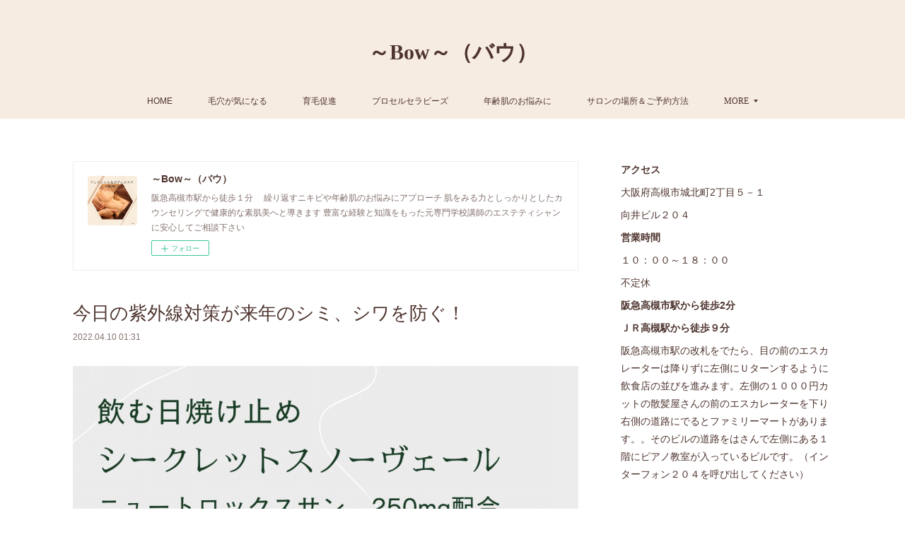

--- FILE ---
content_type: text/html; charset=utf-8
request_url: https://www.bow-takatsuki.com/posts/33652846
body_size: 16745
content:
<!doctype html>

            <html lang="ja" data-reactroot=""><head><meta charSet="UTF-8"/><meta http-equiv="X-UA-Compatible" content="IE=edge"/><meta name="viewport" content="width=device-width,user-scalable=no,initial-scale=1.0,minimum-scale=1.0,maximum-scale=1.0"/><title data-react-helmet="true">今日の紫外線対策が来年のシミ、シワを防ぐ！ | ～Bow～（バウ）</title><link data-react-helmet="true" rel="canonical" href="https://www.bow-takatsuki.com/posts/33652846/"/><meta name="description" content="4月はUVフェア開催中💕『シークレットスノーヴェール』は、#ニュートロックスサン を効果的な数値で配合された #飲む日焼け止めサプリメント です塗る日焼け止めは必須だけど汗で流れやすいこれからの季節は"/><meta name="google-site-verification" content="iLdy0FYVuRAWX94Yb0uwyAZQUIHft81t94k37SI7dpI"/><meta property="fb:app_id" content="522776621188656"/><meta property="og:url" content="https://www.bow-takatsuki.com/posts/33652846"/><meta property="og:type" content="article"/><meta property="og:title" content="今日の紫外線対策が来年のシミ、シワを防ぐ！"/><meta property="og:description" content="4月はUVフェア開催中💕『シークレットスノーヴェール』は、#ニュートロックスサン を効果的な数値で配合された #飲む日焼け止めサプリメント です塗る日焼け止めは必須だけど汗で流れやすいこれからの季節は"/><meta property="og:image" content="https://cdn.amebaowndme.com/madrid-prd/madrid-web/images/sites/681129/45acfa3aa529a1952d849ef8b8d79958_b9521c1a1e869258902591092de28437.jpg"/><meta property="og:site_name" content="～Bow～（バウ）"/><meta property="og:locale" content="ja_JP"/><meta name="twitter:card" content="summary_large_image"/><meta name="twitter:site" content="@amebaownd"/><meta name="twitter:title" content="今日の紫外線対策が来年のシミ、シワを防ぐ！ | ～Bow～（バウ）"/><meta name="twitter:description" content="4月はUVフェア開催中💕『シークレットスノーヴェール』は、#ニュートロックスサン を効果的な数値で配合された #飲む日焼け止めサプリメント です塗る日焼け止めは必須だけど汗で流れやすいこれからの季節は"/><meta name="twitter:image" content="https://cdn.amebaowndme.com/madrid-prd/madrid-web/images/sites/681129/45acfa3aa529a1952d849ef8b8d79958_b9521c1a1e869258902591092de28437.jpg"/><meta name="twitter:app:id:iphone" content="911640835"/><meta name="twitter:app:url:iphone" content="amebaownd://public/sites/681129/posts/33652846"/><meta name="twitter:app:id:googleplay" content="jp.co.cyberagent.madrid"/><meta name="twitter:app:url:googleplay" content="amebaownd://public/sites/681129/posts/33652846"/><meta name="twitter:app:country" content="US"/><link rel="amphtml" href="https://amp.amebaownd.com/posts/33652846"/><link rel="alternate" type="application/rss+xml" title="～Bow～（バウ）" href="https://www.bow-takatsuki.com/rss.xml"/><link rel="alternate" type="application/atom+xml" title="～Bow～（バウ）" href="https://www.bow-takatsuki.com/atom.xml"/><link rel="sitemap" type="application/xml" title="Sitemap" href="/sitemap.xml"/><link href="https://static.amebaowndme.com/madrid-frontend/css/user.min-a66be375c.css" rel="stylesheet" type="text/css"/><link href="https://static.amebaowndme.com/madrid-frontend/css/vanilla/index.min-a66be375c.css" rel="stylesheet" type="text/css"/><link rel="icon" href="https://cdn.amebaowndme.com/madrid-prd/madrid-web/images/sites/681129/ded2af90f5141c68bd56c853f5eba5d8_61defa4d6234a441ce9df57b33bd5e15.png?width=32&amp;height=32"/><link rel="apple-touch-icon" href="https://cdn.amebaowndme.com/madrid-prd/madrid-web/images/sites/681129/ded2af90f5141c68bd56c853f5eba5d8_61defa4d6234a441ce9df57b33bd5e15.png?width=180&amp;height=180"/><style id="site-colors" charSet="UTF-8">.u-nav-clr {
  color: #4e342e;
}
.u-nav-bdr-clr {
  border-color: #4e342e;
}
.u-nav-bg-clr {
  background-color: #f7ece2;
}
.u-nav-bg-bdr-clr {
  border-color: #f7ece2;
}
.u-site-clr {
  color: #4e342e;
}
.u-base-bg-clr {
  background-color: #ffffff;
}
.u-btn-clr {
  color: #1c1206;
}
.u-btn-clr:hover,
.u-btn-clr--active {
  color: rgba(28,18,6, 0.7);
}
.u-btn-clr--disabled,
.u-btn-clr:disabled {
  color: rgba(28,18,6, 0.5);
}
.u-btn-bdr-clr {
  border-color: #e89527;
}
.u-btn-bdr-clr:hover,
.u-btn-bdr-clr--active {
  border-color: rgba(232,149,39, 0.7);
}
.u-btn-bdr-clr--disabled,
.u-btn-bdr-clr:disabled {
  border-color: rgba(232,149,39, 0.5);
}
.u-btn-bg-clr {
  background-color: #e89527;
}
.u-btn-bg-clr:hover,
.u-btn-bg-clr--active {
  background-color: rgba(232,149,39, 0.7);
}
.u-btn-bg-clr--disabled,
.u-btn-bg-clr:disabled {
  background-color: rgba(232,149,39, 0.5);
}
.u-txt-clr {
  color: #4e342e;
}
.u-txt-clr--lv1 {
  color: rgba(78,52,46, 0.7);
}
.u-txt-clr--lv2 {
  color: rgba(78,52,46, 0.5);
}
.u-txt-clr--lv3 {
  color: rgba(78,52,46, 0.3);
}
.u-txt-bg-clr {
  background-color: #edeaea;
}
.u-lnk-clr,
.u-clr-area a {
  color: #3a749c;
}
.u-lnk-clr:visited,
.u-clr-area a:visited {
  color: rgba(58,116,156, 0.7);
}
.u-lnk-clr:hover,
.u-clr-area a:hover {
  color: rgba(58,116,156, 0.5);
}
.u-ttl-blk-clr {
  color: #4e342e;
}
.u-ttl-blk-bdr-clr {
  border-color: #4e342e;
}
.u-ttl-blk-bdr-clr--lv1 {
  border-color: #dbd6d5;
}
.u-bdr-clr {
  border-color: #eeeeee;
}
.u-acnt-bdr-clr {
  border-color: #f48c38;
}
.u-acnt-bg-clr {
  background-color: #f48c38;
}
body {
  background-color: #ffffff;
}
blockquote {
  color: rgba(78,52,46, 0.7);
  border-left-color: #eeeeee;
};</style><style id="user-css" charSet="UTF-8">;</style><style media="screen and (max-width: 800px)" id="user-sp-css" charSet="UTF-8">;</style><script>
              (function(i,s,o,g,r,a,m){i['GoogleAnalyticsObject']=r;i[r]=i[r]||function(){
              (i[r].q=i[r].q||[]).push(arguments)},i[r].l=1*new Date();a=s.createElement(o),
              m=s.getElementsByTagName(o)[0];a.async=1;a.src=g;m.parentNode.insertBefore(a,m)
              })(window,document,'script','//www.google-analytics.com/analytics.js','ga');
            </script></head><body id="mdrd-a66be375c" class="u-txt-clr u-base-bg-clr theme-vanilla plan-premium hide-owndbar "><noscript><iframe src="//www.googletagmanager.com/ns.html?id=GTM-PXK9MM" height="0" width="0" style="display:none;visibility:hidden"></iframe></noscript><script>
            (function(w,d,s,l,i){w[l]=w[l]||[];w[l].push({'gtm.start':
            new Date().getTime(),event:'gtm.js'});var f=d.getElementsByTagName(s)[0],
            j=d.createElement(s),dl=l!='dataLayer'?'&l='+l:'';j.async=true;j.src=
            '//www.googletagmanager.com/gtm.js?id='+i+dl;f.parentNode.insertBefore(j,f);
            })(window,document, 'script', 'dataLayer', 'GTM-PXK9MM');
            </script><div id="content"><div class="page " data-reactroot=""><div class="page__outer"><div class="page__inner u-base-bg-clr"><header class="page__header header u-nav-bg-clr u-nav-bdr-clr"><div class="header__inner"><div class="header__site-info site-info"><div class="site-info__logo"><div><img alt=""/></div></div><p class="site-info__name"><a href="/" class="u-site-clr u-font">～Bow～（バウ）</a></p><p class="site-info__description u-txt-clr u-txt-clr--lv">阪急高槻市駅から徒歩１分　<br/>繰り返すニキビや年齢肌のお悩みにアプローチ<br/>肌をみる力としっかりとしたカウンセリングで健康的な素肌美へと導きます<br/><br/>豊富な経験と知識をもった元専門学校講師のエステティシャンに安心してご相談下さい</p></div><nav role="navigation" class="header__nav global-nav js-nav-overflow-criterion is-invisible"><ul class="global-nav__list u-nav-bg-clr u-nav-bdr-clr "><li class="global-nav__item u-nav-bdr-clr js-nav-item " data-item-title="HOME" data-item-page-id="2820410" data-item-url-path="./"><a target="" class="u-nav-clr u-acnt-bdr-clr" href="/">HOME</a></li><li class="global-nav__item u-nav-bdr-clr js-nav-item " data-item-title="毛穴が気になる" data-item-page-id="6641283" data-item-url-path="./pages/6641283/page_202211241324"><a target="" class="u-nav-clr u-acnt-bdr-clr" href="/pages/6641283/page_202211241324">毛穴が気になる</a></li><li class="global-nav__item u-nav-bdr-clr js-nav-item " data-item-title="育毛促進" data-item-page-id="6640941" data-item-url-path="./pages/6640941/page_202211240904"><a target="" class="u-nav-clr u-acnt-bdr-clr" href="/pages/6640941/page_202211240904">育毛促進</a></li><li class="global-nav__item u-nav-bdr-clr js-nav-item " data-item-title="プロセルセラピーズ" data-item-page-id="5018604" data-item-url-path="./pages/5018604/page_202106131206"><a target="" class="u-nav-clr u-acnt-bdr-clr" href="/pages/5018604/page_202106131206">プロセルセラピーズ</a></li><li class="global-nav__item u-nav-bdr-clr js-nav-item " data-item-title="年齢肌のお悩みに" data-item-page-id="5535753" data-item-url-path="./pages/5535753/page_202111160006"><a target="" class="u-nav-clr u-acnt-bdr-clr" href="/pages/5535753/page_202111160006">年齢肌のお悩みに</a></li><li class="global-nav__item u-nav-bdr-clr js-nav-item " data-item-title="サロンの場所＆ご予約方法" data-item-page-id="2830606" data-item-url-path="./pages/2830606/page_201905011333"><a target="" class="u-nav-clr u-acnt-bdr-clr" href="/pages/2830606/page_201905011333">サロンの場所＆ご予約方法</a></li><li class="global-nav__item u-nav-bdr-clr js-nav-item " data-item-title="徹底毛穴洗浄&amp;角栓ケア" data-item-page-id="6641226" data-item-url-path="./pages/6641226/page_202211241243"><a target="" class="u-nav-clr u-acnt-bdr-clr" href="/pages/6641226/page_202211241243">徹底毛穴洗浄&amp;角栓ケア</a></li><li class="global-nav__item u-nav-bdr-clr js-nav-item " data-item-title="BOWのニキビケアプログラム" data-item-page-id="8498153" data-item-url-path="./pages/8498153/page_202411160115"><a target="" class="u-nav-clr u-acnt-bdr-clr" href="/pages/8498153/page_202411160115">BOWのニキビケアプログラム</a></li><li class="global-nav__item u-nav-bdr-clr js-nav-item " data-item-title="LHALALA PEEL　　【ララピール】" data-item-page-id="7979296" data-item-url-path="./pages/7979296/page_202406171533"><a target="" class="u-nav-clr u-acnt-bdr-clr" href="/pages/7979296/page_202406171533">LHALALA PEEL　　【ララピール】</a></li><li class="global-nav__item u-nav-bdr-clr js-nav-item " data-item-title="GARIREO PEELING" data-item-page-id="5530972" data-item-url-path="./pages/5530972/page_202111141224"><a target="" class="u-nav-clr u-acnt-bdr-clr" href="/pages/5530972/page_202111141224">GARIREO PEELING</a></li><li class="global-nav__item u-nav-bdr-clr js-nav-item " data-item-title="ハーバルピール" data-item-page-id="2820571" data-item-url-path="./pages/2820571/static"><a target="" class="u-nav-clr u-acnt-bdr-clr" href="/pages/2820571/static">ハーバルピール</a></li><li class="global-nav__item u-nav-bdr-clr js-nav-item " data-item-title="メンズmenu" data-item-page-id="5535950" data-item-url-path="./pages/5535950/page_202111160138"><a target="" class="u-nav-clr u-acnt-bdr-clr" href="/pages/5535950/page_202111160138">メンズmenu</a></li><li class="global-nav__item u-nav-bdr-clr js-nav-item " data-item-title="エステに通う時間はないけど悩みは解消したい" data-item-page-id="2831028" data-item-url-path="./pages/2831028/page_201905011539"><a target="" class="u-nav-clr u-acnt-bdr-clr" href="/pages/2831028/page_201905011539">エステに通う時間はないけど悩みは解消したい</a></li><li class="global-nav__item u-nav-bdr-clr js-nav-item " data-item-title="ボディ" data-item-page-id="2820648" data-item-url-path="./pages/2820648/static"><a target="" class="u-nav-clr u-acnt-bdr-clr" href="/pages/2820648/static">ボディ</a></li><li class="global-nav__item u-nav-bdr-clr js-nav-item " data-item-title="美肌脱毛" data-item-page-id="4647704" data-item-url-path="./pages/4647704/page_202102122256"><a target="" class="u-nav-clr u-acnt-bdr-clr" href="/pages/4647704/page_202102122256">美肌脱毛</a></li><li class="global-nav__item u-nav-bdr-clr js-nav-item " data-item-title="プロフィール" data-item-page-id="2820411" data-item-url-path="./pages/2820411/page_201707070052"><a target="" class="u-nav-clr u-acnt-bdr-clr" href="/pages/2820411/page_201707070052">プロフィール</a></li><li class="global-nav__item u-nav-bdr-clr js-nav-item " data-item-title="〜BOW〜" data-item-page-id="2820541" data-item-url-path="./pages/2820541/static"><a target="" class="u-nav-clr u-acnt-bdr-clr" href="/pages/2820541/static">〜BOW〜</a></li><li class="global-nav__item u-nav-bdr-clr js-nav-item " data-item-title="法令線・フェイスラインや目元のたるみに！" data-item-page-id="8573718" data-item-url-path="./pages/8573718/page_202412131424"><a target="" class="u-nav-clr u-acnt-bdr-clr" href="/pages/8573718/page_202412131424">法令線・フェイスラインや目元のたるみに！</a></li></ul></nav><div class="header__icon header-icon"><span class="header-icon__item u-nav-bdr-clr"></span><span class="header-icon__item u-nav-bdr-clr"></span></div></div></header><div class="page__container page-container"><div class="page-container-inner"><div class="page-container__main"><div class="page__main--outer"><div role="main" class="page__main page__main--blog-detail"><div class="section"><div class="blog-article-outer"><article class="blog-article"><div class="complementary-outer complementary-outer--slot1"><div class="complementary complementary--siteFollow "><div class="block-type--siteFollow"><div class="site-follow u-bdr-clr"><div class="site-follow__img"><div><img alt=""/></div></div><div class="site-follow__body"><p class="site-follow__title u-txt-clr"><span class="site-follow__title-inner ">～Bow～（バウ）</span></p><p class="site-follow__text u-txt-clr u-txt-clr--lv1">阪急高槻市駅から徒歩１分　
繰り返すニキビや年齢肌のお悩みにアプローチ
肌をみる力としっかりとしたカウンセリングで健康的な素肌美へと導きます

豊富な経験と知識をもった元専門学校講師のエステティシャンに安心してご相談下さい</p><div class="site-follow__btn-outer"><button class="site-follow__btn site-follow__btn--yet"><div class="site-follow__btn-text"><span aria-hidden="true" class="site-follow__icon icon icon--plus"></span>フォロー</div></button></div></div></div></div></div></div><div class="blog-article__inner"><div class="blog-article__header"><div class="blog-article__title blog-title"><h1 class="blog-title__text u-txt-clr">今日の紫外線対策が来年のシミ、シワを防ぐ！</h1></div><time class="blog-article__date u-txt-clr u-txt-clr--lv1" dateTime="2022-04-10T01:31:07Z">2022.04.10 01:31</time></div><div class="blog-article__content"><div class="blog-article__body blog-body"><div class="blog-body__item"><div class="img img__item-- img__item--fit"><div><img alt=""/></div></div></div><div class="blog-body__item"><div class="blog-body__text u-txt-clr u-clr-area" data-block-type="text"><div>4月はUVフェア開催中💕</div><div>『シークレットスノーヴェール』は、#ニュートロックスサン を効果的な数値で配合された #飲む日焼け止めサプリメント です</div><div>塗る日焼け止めは必須だけど</div><div>汗で流れやすいこれからの季節は</div><div>内側からの #紫外線対策 がオススメです</div><div>◆ #抗酸化 で体のサビ対策に！</div><div>増えすぎた #活性酸素  をニュートロックスサンが取り除くなど調整する効果があります。</div><div>◆紫外線による光老化をブロック！</div><div>抗炎症作用があり、皮膚細胞の炎症を抑制します。</div><div>また、肌老化の大きな原因と言われる #光老化 を予防することでエイジングケアに繋がります。</div><div>◆紫外線を浴びてからのアフターケアに！</div><div>サプリメントを飲み忘れたり、日焼け止めを塗り損ねてしまった！という時でも、その後から飲んでもほぼ変わらない効果を得ることができます。</div><div>【使用方法】</div><div>1日2〜4粒を目安にお召し上がりください。</div><div>【point-1】1日前に飲むのがおすすめ！</div><div>ニュートロックスサンの性質上、24時間前に摂取するのが 効果的だと言われています。</div><div>【point-2】オススメのお目安</div><div>2粒・・・美白＆美肌ケア、酸化などエイジングケア対策に！</div><div>4粒・・・日焼け止め対策に</div><div>UVファアーにて5％オフ🎶</div><div>スノーヴェール</div><div>1個(120粒)</div><div>9020円⇒8569円</div><div>3個セットはさらにお得🎶</div><div>27060円⇒25000円</div></div></div><div class="blog-body__item"><div class="blog-body__text u-txt-clr u-clr-area" data-block-type="text"><div>オンライン購入は下記リンクから</div></div></div><div class="blog-body__item"><div class="quote u-clr-area quote--bow-shop"><div class="ogp u-bdr-clr"><a target="_blank" class="ogp__action" href="https://bow-shop-104829.square.site/product/-/45?cp=true&amp;sa=false&amp;sbp=false&amp;q=false&amp;category_id=6"><div class="ogp__img"><div><img alt=""/></div></div><div class="ogp__body"><p class="ogp__title u-txt-clr">スノーヴェール【飲む日焼け止め】１２０粒　 | BOW-shop</p><div class="ogp__text u-txt-clr u-txt-clr--lv1"><p>スノーヴェールはニュートロックスサンを効果的な数値で配合された飲む日焼け止めサプリメントです。美白と保湿に効果的なブライトニングパイン®を追加配合し美白効果がパワーアップ美白・美肌⇒１日２粒　　日焼け対策⇒１日４粒◆抗酸化で体のサビ対策に！増えすぎた「活性酸素」を&amp;gt;ニュートロックスサンが取り除くなど調整する効果があります。◆紫外線による光老化をブロック！抗炎症作用があり、皮膚細胞の炎症を抑制します。また、肌老化の大きな原因と言われる「光老化」を予防することでエイジングケアに繋がります。◆紫外線を浴びてからのアフターケアに！サプリメントを飲み忘れたり、日焼け止めを塗り損ねてしまった！という時でも、その後から飲んでもほぼ変わらない効果を得ることができます。</p></div><p class="ogp__site ogp__site--ellipsis u-txt-clr u-txt-clr--lv1">BOW-shop</p></div></a></div></div></div><div class="blog-body__item"><div class="blog-body__text u-txt-clr u-clr-area" data-block-type="text"><div>阪急高槻市駅から徒歩1分</div><div>JR高槻駅から徒歩8分</div><div>エステ　BOW&nbsp;</div></div></div></div></div><div class="blog-article__footer"><div class="reblog-btn-outer"><div class="reblog-btn-body"><button class="reblog-btn"><span class="reblog-btn__inner"><span class="icon icon--reblog2"></span></span></button></div></div></div></div><div class="complementary-outer complementary-outer--slot2"><div class="complementary complementary--button "><div class="block-type--button"><div class="btn btn--center"><a target="_self" class="btn__item u-btn-bdr-clr u-btn-clr u-font btn__item--l" href="http://b.hpr.jp/kr/hp/H000285805">ホットペッパー予約する</a></div></div></div><div class="complementary complementary--button "><div class="block-type--button"><div class="btn btn--center"><a target="_self" class="btn__item u-btn-bdr-clr u-btn-clr u-font btn__item--l" href="https://lin.ee/OiP5mLJ">LINEから予約・問合せする</a></div></div></div><div class="complementary complementary--button "><div class="block-type--button"><div class="btn btn--center"><a target="_self" class="btn__item u-btn-bdr-clr u-btn-clr u-font btn__item--l" href="https://www.bow-takatsuki.com/">HOME</a></div></div></div><div class="complementary complementary--relatedPosts "><div class="block-type--relatedPosts"></div></div><div class="complementary complementary--shareButton "><div class="block-type--shareButton"><div class="share share--filled share--filled-4"><button class="share__btn--facebook share__btn share__btn--filled"><span aria-hidden="true" class="icon--facebook icon"></span></button><button class="share__btn--twitter share__btn share__btn--filled"><span aria-hidden="true" class="icon--twitter icon"></span></button><button class="share__btn--nanagogo share__btn share__btn--filled"><span aria-hidden="true" class="icon--nanagogo icon"></span></button></div></div></div><div class="complementary complementary--postPrevNext "><div class="block-type--postPrevNext"><div class="pager pager--type1"><ul class="pager__list"><li class="pager__item pager__item--prev pager__item--bg"><a class="pager__item-inner " style="background-image:url(https://cdn.amebaowndme.com/madrid-prd/madrid-web/images/sites/681129/e9eec7b758bf4e1f562e630c6b343bb2_a1da17f16a81c012fc61d2bcf438a5c7.jpg?width=400)" href="/posts/33797208"><time class="pager__date " dateTime="2022-04-17T03:28:00Z">2022.04.17 03:28</time><div><span class="pager__description ">母の日エステチケット販売中です</span></div><span aria-hidden="true" class="pager__icon icon icon--disclosure-l4 "></span></a></li><li class="pager__item pager__item--next pager__item--bg"><a class="pager__item-inner " style="background-image:url(https://cdn.amebaowndme.com/madrid-prd/madrid-web/images/sites/681129/b639673f64795a49f7113a3dd97c3158_d713a8eb1d1df367fcf7d5014e1a1353.jpg?width=400)" href="/posts/33454958"><time class="pager__date " dateTime="2022-04-03T03:55:40Z">2022.04.03 03:55</time><div><span class="pager__description ">繰り返すニキビ・ごわつく肌変えたいと思ったらグリーンハーブがお勧め！</span></div><span aria-hidden="true" class="pager__icon icon icon--disclosure-r4 "></span></a></li></ul></div></div></div></div><div class="blog-article__comment"><div class="comment-list js-comment-list" style="display:none"><div><p class="comment-count u-txt-clr u-txt-clr--lv2"><span>0</span>コメント</p><ul><li class="comment-list__item comment-item js-comment-form"><div class="comment-item__body"><form class="comment-item__form u-bdr-clr "><div class="comment-item__form-head"><textarea type="text" id="post-comment" maxLength="1100" placeholder="コメントする..." class="comment-item__input"></textarea></div><div class="comment-item__form-foot"><p class="comment-item__count-outer"><span class="comment-item__count ">1000</span> / 1000</p><button type="submit" disabled="" class="comment-item__submit">投稿</button></div></form></div></li></ul></div></div></div><div class="pswp" tabindex="-1" role="dialog" aria-hidden="true"><div class="pswp__bg"></div><div class="pswp__scroll-wrap"><div class="pswp__container"><div class="pswp__item"></div><div class="pswp__item"></div><div class="pswp__item"></div></div><div class="pswp__ui pswp__ui--hidden"><div class="pswp__top-bar"><div class="pswp__counter"></div><button class="pswp__button pswp__button--close" title="Close (Esc)"></button><button class="pswp__button pswp__button--share" title="Share"></button><button class="pswp__button pswp__button--fs" title="Toggle fullscreen"></button><button class="pswp__button pswp__button--zoom" title="Zoom in/out"></button><div class="pswp__preloader"><div class="pswp__preloader__icn"><div class="pswp__preloader__cut"><div class="pswp__preloader__donut"></div></div></div></div></div><div class="pswp__share-modal pswp__share-modal--hidden pswp__single-tap"><div class="pswp__share-tooltip"></div></div><div class="pswp__button pswp__button--close pswp__close"><span class="pswp__close__item pswp__close"></span><span class="pswp__close__item pswp__close"></span></div><div class="pswp__bottom-bar"><button class="pswp__button pswp__button--arrow--left js-lightbox-arrow" title="Previous (arrow left)"></button><button class="pswp__button pswp__button--arrow--right js-lightbox-arrow" title="Next (arrow right)"></button></div><div class=""><div class="pswp__caption"><div class="pswp__caption"></div><div class="pswp__caption__link"><a class="js-link"></a></div></div></div></div></div></div></article></div></div></div></div></div><aside class="page-container__side page-container__side--east"><div class="complementary-outer complementary-outer--slot11"><div class="complementary complementary--text complementary--sidebar"><div class="block-type--text"><div style="position:relative" class="block__outer block__outer--base u-clr-area"><div style="position:relative" class="block"><div style="position:relative" class="block__inner"><div class="block-txt txt txt--s u-txt-clr"><p><b>アクセス</b></p><p>大阪府高槻市城北町2丁目５－１</p><p>向井ビル２０４</p><p><b>営業時間</b></p><p>１０：００～１８：００</p><p>不定休</p><p><b>阪急高槻市駅から徒歩2分</b></p><p><b>ＪＲ高槻駅から徒歩９分</b></p><p>阪急高槻市駅の改札をでたら、目の前のエスカレーターは降りずに左側にＵターンするように飲食店の並びを進みます。左側の１０００円カットの散髪屋さんの前のエスカレーターを下り右側の道路にでるとファミリーマートがあります。。そのビルの道路をはさんで左側にある１階にピアノ教室が入っているビルです。（インターフォン２０４を呼び出してください）</p></div></div></div></div></div></div><div class="complementary complementary--keywordSearch complementary--sidebar"><div class="block-type--keywordSearch"><div class="block-type--keyword-search"><div class="keyword-search u-bdr-clr"><form action="" name="keywordSearchForm0" novalidate=""><label for="keyword-search-0" aria-hidden="true" class="keyword-search__icon icon icon--search3"></label><input type="search" id="keyword-search-0" placeholder="キーワードを入力" name="keyword" maxLength="100" class="keyword-search__input"/></form></div></div></div></div><div class="complementary complementary--button complementary--sidebar"><div class="block-type--button"><div class="btn btn--center"><a target="_self" class="btn__item u-btn-bdr-clr u-btn-clr u-font btn__item--m" href="https://step.lme.jp/landing-qr/2007601183-xAl8bENb?uLand=H74Dv9">LINEから予約・問合せする</a></div></div></div><div class="complementary complementary--map complementary--sidebar"><div class="block-type--map"><div class="map"><div class="map__body js-map"><iframe class="map-frame "></iframe></div></div></div></div><div class="complementary complementary--button complementary--sidebar"><div class="block-type--button"><div class="btn btn--center"><a target="_self" class="btn__item u-btn-bdr-clr u-btn-clr u-font btn__item--m" href="https://bow-takatuki.amebaownd.com/">ホームへ戻る</a></div></div></div><div class="pswp" tabindex="-1" role="dialog" aria-hidden="true"><div class="pswp__bg"></div><div class="pswp__scroll-wrap"><div class="pswp__container"><div class="pswp__item"></div><div class="pswp__item"></div><div class="pswp__item"></div></div><div class="pswp__ui pswp__ui--hidden"><div class="pswp__top-bar"><div class="pswp__counter"></div><button class="pswp__button pswp__button--close" title="Close (Esc)"></button><button class="pswp__button pswp__button--share" title="Share"></button><button class="pswp__button pswp__button--fs" title="Toggle fullscreen"></button><button class="pswp__button pswp__button--zoom" title="Zoom in/out"></button><div class="pswp__preloader"><div class="pswp__preloader__icn"><div class="pswp__preloader__cut"><div class="pswp__preloader__donut"></div></div></div></div></div><div class="pswp__share-modal pswp__share-modal--hidden pswp__single-tap"><div class="pswp__share-tooltip"></div></div><div class="pswp__button pswp__button--close pswp__close"><span class="pswp__close__item pswp__close"></span><span class="pswp__close__item pswp__close"></span></div><div class="pswp__bottom-bar"><button class="pswp__button pswp__button--arrow--left js-lightbox-arrow" title="Previous (arrow left)"></button><button class="pswp__button pswp__button--arrow--right js-lightbox-arrow" title="Next (arrow right)"></button></div><div class=""><div class="pswp__caption"><div class="pswp__caption"></div><div class="pswp__caption__link"><a class="js-link"></a></div></div></div></div></div></div></div></aside></div></div><footer role="contentinfo" class="page__footer footer" style="opacity:1 !important;visibility:visible !important;text-indent:0 !important;overflow:visible !important;position:static !important"><div style="opacity:1 !important;visibility:visible !important;text-indent:0 !important;overflow:visible !important;display:block !important;width:auto !important;height:auto !important;transform:none !important"><div class="shop-footer"><a class="shop-footer__link u-txt-clr u-txt-clr--lv2" href="/shops/privacyPolicy"><span style="color:rgba(78,52,46, 0.5) !important">プライバシーポリシー</span></a><a class="shop-footer__link u-txt-clr u-txt-clr--lv2" href="/shops/transactionLaw"><span style="color:rgba(78,52,46, 0.5) !important">特定商取引法に基づく表記</span></a></div></div><div class="footer__inner u-bdr-clr footer--pagetop" style="opacity:1 !important;visibility:visible !important;text-indent:0 !important;overflow:visible !important;display:block !important;transform:none !important"><p class="pagetop"><a href="#" class="pagetop__link u-bdr-clr">Page Top</a></p><div class="footer__item u-bdr-clr" style="opacity:1 !important;visibility:visible !important;text-indent:0 !important;overflow:visible !important;display:block !important;transform:none !important"><p class="footer__copyright u-font"><small class="u-txt-clr u-txt-clr--lv2 u-font" style="color:rgba(78,52,46, 0.5) !important">Copyright © <!-- -->2026<!-- --> <!-- -->～Bow～（バウ）<!-- -->.</small></p></div></div></footer></div></div><div class="toast"></div></div></div><script charSet="UTF-8">window.mdrdEnv="prd";</script><script charSet="UTF-8">window.INITIAL_STATE={"authenticate":{"authCheckCompleted":false,"isAuthorized":false},"blogPostReblogs":{},"category":{},"currentSite":{"fetching":false,"status":null,"site":{}},"shopCategory":{},"categories":{},"notifications":{},"page":{},"paginationTitle":{},"postArchives":{},"postComments":{"33652846":{"data":[],"pagination":{"total":0,"offset":0,"limit":0,"cursors":{"after":"","before":""}},"fetching":false},"submitting":false,"postStatus":null},"postDetail":{"postDetail-blogPostId:33652846":{"fetching":false,"loaded":true,"meta":{"code":200},"data":{"id":"33652846","userId":"75102","siteId":"681129","status":"publish","title":"今日の紫外線対策が来年のシミ、シワを防ぐ！","contents":[{"type":"image","fit":true,"scale":1,"align":"","url":"https:\u002F\u002Fcdn.amebaowndme.com\u002Fmadrid-prd\u002Fmadrid-web\u002Fimages\u002Fsites\u002F681129\u002F45acfa3aa529a1952d849ef8b8d79958_b9521c1a1e869258902591092de28437.jpg","link":"","width":1080,"height":1080,"target":"_blank","lightboxIndex":0},{"type":"text","format":"html","value":"\u003Cdiv\u003E4月はUVフェア開催中💕\u003C\u002Fdiv\u003E\u003Cdiv\u003E『シークレットスノーヴェール』は、#ニュートロックスサン を効果的な数値で配合された #飲む日焼け止めサプリメント です\u003C\u002Fdiv\u003E\u003Cdiv\u003E塗る日焼け止めは必須だけど\u003C\u002Fdiv\u003E\u003Cdiv\u003E汗で流れやすいこれからの季節は\u003C\u002Fdiv\u003E\u003Cdiv\u003E内側からの #紫外線対策 がオススメです\u003C\u002Fdiv\u003E\u003Cdiv\u003E◆ #抗酸化 で体のサビ対策に！\u003C\u002Fdiv\u003E\u003Cdiv\u003E増えすぎた #活性酸素  をニュートロックスサンが取り除くなど調整する効果があります。\u003C\u002Fdiv\u003E\u003Cdiv\u003E◆紫外線による光老化をブロック！\u003C\u002Fdiv\u003E\u003Cdiv\u003E抗炎症作用があり、皮膚細胞の炎症を抑制します。\u003C\u002Fdiv\u003E\u003Cdiv\u003Eまた、肌老化の大きな原因と言われる #光老化 を予防することでエイジングケアに繋がります。\u003C\u002Fdiv\u003E\u003Cdiv\u003E◆紫外線を浴びてからのアフターケアに！\u003C\u002Fdiv\u003E\u003Cdiv\u003Eサプリメントを飲み忘れたり、日焼け止めを塗り損ねてしまった！という時でも、その後から飲んでもほぼ変わらない効果を得ることができます。\u003C\u002Fdiv\u003E\u003Cdiv\u003E【使用方法】\u003C\u002Fdiv\u003E\u003Cdiv\u003E1日2〜4粒を目安にお召し上がりください。\u003C\u002Fdiv\u003E\u003Cdiv\u003E【point-1】1日前に飲むのがおすすめ！\u003C\u002Fdiv\u003E\u003Cdiv\u003Eニュートロックスサンの性質上、24時間前に摂取するのが 効果的だと言われています。\u003C\u002Fdiv\u003E\u003Cdiv\u003E【point-2】オススメのお目安\u003C\u002Fdiv\u003E\u003Cdiv\u003E2粒・・・美白＆美肌ケア、酸化などエイジングケア対策に！\u003C\u002Fdiv\u003E\u003Cdiv\u003E4粒・・・日焼け止め対策に\u003C\u002Fdiv\u003E\u003Cdiv\u003EUVファアーにて5％オフ🎶\u003C\u002Fdiv\u003E\u003Cdiv\u003Eスノーヴェール\u003C\u002Fdiv\u003E\u003Cdiv\u003E1個(120粒)\u003C\u002Fdiv\u003E\u003Cdiv\u003E9020円⇒8569円\u003C\u002Fdiv\u003E\u003Cdiv\u003E3個セットはさらにお得🎶\u003C\u002Fdiv\u003E\u003Cdiv\u003E27060円⇒25000円\u003C\u002Fdiv\u003E"},{"type":"text","format":"html","value":"\u003Cdiv\u003Eオンライン購入は下記リンクから\u003C\u002Fdiv\u003E"},{"type":"quote","provider":"BOW-shop","url":"https:\u002F\u002Fbow-shop-104829.square.site\u002Fproduct\u002F-\u002F45?cp=true&sa=false&sbp=false&q=false&category_id=6","json":{"thumbnail":"https:\u002F\u002Fbow-shop-104829.weebly.com\u002Fuploads\u002F1\u002F3\u002F5\u002F7\u002F135755883\u002Fs291144315597053287_p45_i1_w330.jpeg","provider":"BOW-shop","url":"https:\u002F\u002Fbow-shop-104829.square.site\u002Fproduct\u002F-\u002F45","title":"スノーヴェール【飲む日焼け止め】１２０粒　 | BOW-shop","description":"スノーヴェールはニュートロックスサンを効果的な数値で配合された飲む日焼け止めサプリメントです。美白と保湿に効果的なブライトニングパイン®を追加配合し美白効果がパワーアップ美白・美肌⇒１日２粒　　日焼け対策⇒１日４粒◆抗酸化で体のサビ対策に！増えすぎた「活性酸素」を&gt;ニュートロックスサンが取り除くなど調整する効果があります。◆紫外線による光老化をブロック！抗炎症作用があり、皮膚細胞の炎症を抑制します。また、肌老化の大きな原因と言われる「光老化」を予防することでエイジングケアに繋がります。◆紫外線を浴びてからのアフターケアに！サプリメントを飲み忘れたり、日焼け止めを塗り損ねてしまった！という時でも、その後から飲んでもほぼ変わらない効果を得ることができます。"},"html":""},{"type":"text","format":"html","value":"\u003Cdiv\u003E阪急高槻市駅から徒歩1分\u003C\u002Fdiv\u003E\u003Cdiv\u003EJR高槻駅から徒歩8分\u003C\u002Fdiv\u003E\u003Cdiv\u003Eエステ　BOW&nbsp;\u003C\u002Fdiv\u003E"}],"urlPath":"","publishedUrl":"https:\u002F\u002Fwww.bow-takatsuki.com\u002Fposts\u002F33652846","ogpDescription":"","ogpImageUrl":"","contentFiltered":"","viewCount":0,"commentCount":0,"reblogCount":0,"prevBlogPost":{"id":"33797208","title":"母の日エステチケット販売中です","summary":"もうすぐ母の日ですねお母様や奥様にリラックスタイムをプレゼントしませんか？日頃の感謝を込めてお母様に💕毎日、子育てやご飯作りを、頑張っている奥様に💕リラックスタイムとつるふわなお肌をプレゼント🎁しませんか？コース内容はお肌に合わせたフェイシャルケア12000円相当を9400円にてチケット販売お申込み後、カードにてお支払い➡️ご予約となりますお申込みほ5月7日迄ご予約は6月末迄となりますサロンは、コロナ対策にて完全入れ替え制のワンゲスト制となりますので、他のお客様と顔を合わせる事なく安心です💕詳しくは、下記リンクよりお問い合わせ下さい","imageUrl":"https:\u002F\u002Fcdn.amebaowndme.com\u002Fmadrid-prd\u002Fmadrid-web\u002Fimages\u002Fsites\u002F681129\u002Fe9eec7b758bf4e1f562e630c6b343bb2_a1da17f16a81c012fc61d2bcf438a5c7.jpg","publishedAt":"2022-04-17T03:28:00Z"},"nextBlogPost":{"id":"33454958","title":"繰り返すニキビ・ごわつく肌変えたいと思ったらグリーンハーブがお勧め！","summary":"4月キャンペーン第1弾のお知らせです肌を変えたい！！と思ったらとりあえずのメンテナンスではなく根本的に肌質改善しませんか？BOWのニキビケアの目的は、自分でコントロールできる肌になる！！です毛穴の開き・繰り返すニキビの原因はターンオーバーの乱れと皮脂のコントロールが出来ていないこと翌日からメイクOKでストレスフリーの剥離なしのグリーンハーブがお勧めです！ハーブでのピーリング効果と細胞活性、幹細胞や他美容成分による内側からの保湿本格的に毛穴が開きだす夏が来る前に、お肌のメンテナンスしませんか？4月はグリーンハーブキャンペーン！！グリーンハーブ＆肌質改善フェイシャル2回来店　通常価格31020円⇒22000円グリーンハーブ後は美容成分の吸収が高くなってるので7日から14日前後での導入ケアがお勧め！なので今回は肌質改善フェイシャルをプレゼントでつけちゃいました！！2回のご来店で22000円しかも1回はグリーンハーブ🌿(4月末まで）4月は新規様だけでなく、全員対象なのでグリーンハーブを普通に選んでご来店時にキャンペーン利用と伝えていただければOK！ハーバルピールをダウンタイムで諦めた方・毛穴の開きが気になる・ニキビが気になる方・肌のくすみが気になる方・脂浮きが気になる方とにかく肌を変えたい！！そんな方にお勧めです。背中・ヒップ・二の腕などにもお勧めです４月は５回集中プランもお得に御用意しています詳しくは、お問い合わせください阪急高槻市駅から徒歩1分JR高槻駅から徒歩8分エステ　BOW#エステ　#顔脱毛　#vio脱毛#終わりのある脱毛　#エルモサハーブ　 #ハーバルピール大阪#ハーバルピール京都　 #繰り返すニキビ #大人ニキビ #ニキビ菌 #ハーブピーリング #法令線 #フォトフェイシャル　#docskincare #docスキンケア #肝斑 #ハイドロキノン #レチノール #シミ　#zacpack #高槻バウ　#年齢肌のお悩みに　#法令線が気になる　　#毛穴の開き　#7日間の美肌再生#水光肌　#グリーンハーブ#ブラックハーブ","imageUrl":"https:\u002F\u002Fcdn.amebaowndme.com\u002Fmadrid-prd\u002Fmadrid-web\u002Fimages\u002Fsites\u002F681129\u002Fb639673f64795a49f7113a3dd97c3158_d713a8eb1d1df367fcf7d5014e1a1353.jpg","publishedAt":"2022-04-03T03:55:40Z"},"rebloggedPost":false,"blogCategories":[],"user":{"id":"75102","nickname":"～Bow～（バウ）","description":"田中　眞由美 \n\n1990年\n大手エスティックサロン入社\nエステティシャン・カウンセラー・店長として１８年間勤務、新人研修にて技術指導などを担当\n\n2008年\n西沢学園　メディカルエステ専門学校　常勤講師として勤務\n\n担当教科\n理論／フェイシャル実技理論\n電気脱毛実技理論\nエステティック関連法規\n実技／フェイシャル実技\n電気脱毛実技\nホットストーン実技\n\n2012年\nフェイシャル＆ボディケアサロン～BOW～を高槻市にてオープン\nたるみ・ニキビケアのフェイシャルケア・美脚・バリニーズオイルリンパマッサージな","official":false,"photoUrl":"https:\u002F\u002Fprofile-api.ameba.jp\u002Fv2\u002Fas\u002Ff9c93940743fd43651b2109281532e6cfb9e2834\u002FprofileImage?cat=300","followingCount":1,"createdAt":"2015-10-06T15:27:14Z","updatedAt":"2025-12-23T15:49:53Z"},"updateUser":{"id":"75102","nickname":"～Bow～（バウ）","description":"田中　眞由美 \n\n1990年\n大手エスティックサロン入社\nエステティシャン・カウンセラー・店長として１８年間勤務、新人研修にて技術指導などを担当\n\n2008年\n西沢学園　メディカルエステ専門学校　常勤講師として勤務\n\n担当教科\n理論／フェイシャル実技理論\n電気脱毛実技理論\nエステティック関連法規\n実技／フェイシャル実技\n電気脱毛実技\nホットストーン実技\n\n2012年\nフェイシャル＆ボディケアサロン～BOW～を高槻市にてオープン\nたるみ・ニキビケアのフェイシャルケア・美脚・バリニーズオイルリンパマッサージな","official":false,"photoUrl":"https:\u002F\u002Fprofile-api.ameba.jp\u002Fv2\u002Fas\u002Ff9c93940743fd43651b2109281532e6cfb9e2834\u002FprofileImage?cat=300","followingCount":1,"createdAt":"2015-10-06T15:27:14Z","updatedAt":"2025-12-23T15:49:53Z"},"comments":{"pagination":{"total":0,"offset":0,"limit":0,"cursors":{"after":"","before":""}},"data":[]},"publishedAt":"2022-04-10T01:31:07Z","createdAt":"2022-04-10T01:37:52Z","updatedAt":"2022-04-10T01:37:52Z","version":1}}},"postList":{},"shopList":{},"shopItemDetail":{},"pureAd":{},"keywordSearch":{},"proxyFrame":{"loaded":false},"relatedPostList":{},"route":{"route":{"path":"\u002Fposts\u002F:blog_post_id","component":function Connect(props, context) {
        _classCallCheck(this, Connect);

        var _this = _possibleConstructorReturn(this, _Component.call(this, props, context));

        _this.version = version;
        _this.store = props.store || context.store;

        (0, _invariant2["default"])(_this.store, 'Could not find "store" in either the context or ' + ('props of "' + connectDisplayName + '". ') + 'Either wrap the root component in a <Provider>, ' + ('or explicitly pass "store" as a prop to "' + connectDisplayName + '".'));

        var storeState = _this.store.getState();
        _this.state = { storeState: storeState };
        _this.clearCache();
        return _this;
      },"route":{"id":"0","type":"blog_post_detail","idForType":"0","title":"","urlPath":"\u002Fposts\u002F:blog_post_id","isHomePage":false}},"params":{"blog_post_id":"33652846"},"location":{"pathname":"\u002Fposts\u002F33652846","search":"","hash":"","action":"POP","key":"jjs8we","query":{}}},"siteConfig":{"tagline":"阪急高槻市駅から徒歩１分　\n繰り返すニキビや年齢肌のお悩みにアプローチ\n肌をみる力としっかりとしたカウンセリングで健康的な素肌美へと導きます\n\n豊富な経験と知識をもった元専門学校講師のエステティシャンに安心してご相談下さい","title":"～Bow～（バウ）","copyright":"","iconUrl":"https:\u002F\u002Fcdn.amebaowndme.com\u002Fmadrid-prd\u002Fmadrid-web\u002Fimages\u002Fsites\u002F681129\u002Fc639e8ae10f32f39587bb105433c5b94_3886241dcdcfeafa6630558ed6e860d8.jpg","logoUrl":"","coverImageUrl":"https:\u002F\u002Fcdn.amebaowndme.com\u002Fmadrid-prd\u002Fmadrid-web\u002Fimages\u002Fsites\u002F681129\u002F14e7c2c1ba01c65251fff782f68952f9_b5af5b4dace64d7084ab5b3aed0fec97.png","homePageId":"2820410","siteId":"681129","siteCategoryIds":[147,437,440],"themeId":"16","theme":"vanilla","shopId":"bow681129-owndshop-com","openedShop":true,"shop":{"law":{"userType":"1","corporateName":"ＢＯＷ","firstName":"眞由美","lastName":"田中","zipCode":"569-0071","prefecture":"大阪府","address":"高槻市城北町2-5-1　向井ビル204","telNo":"070-6500-3266","aboutContact":"メールアドレス：esutebow@gmail.com\n営業時間 ：10:00～18：00","aboutPrice":"販売価格は、表示された金額（表示価格\u002F消費税込）と致します。","aboutPay":"支払方法：クレジットカードによる決済がご利用頂けます。\n支払時期：商品注文確定時でお支払いが確定致します。","aboutService":"配送のご依頼を受けてから3日営業日以内に発送いたします。","aboutReturn":"商品に欠陥がある場合を除き、基本的には返品には応じません。"},"privacyPolicy":{"operator":"田中眞由美","contact":"特定商取引に基づく表記をご覧ください。","collectAndUse":"1. 取得する個人情報\n住所、氏名、電話番号、電子メールアドレス\n2. 利用目的\nサービスの提供（商品の発送や管理、資料の提供等）や当社からの連絡（お客様からのお問い合わせに対する回答やアンケート、新しいサービスや商品のご案内・広告等）","restrictionToThirdParties":"当社は、次に掲げる場合を除くほか、あらかじめご本人の同意を得ないで、お客様の個人情報を第三者に提供しません。\n\n1. 法令に基づく場合\n2. 人の生命、身体または財産の保護のために必要がある場合であって、ご本人の同意を得ることが困難であるとき\n3. 公衆衛生の向上または児童の健全な育成の推進のために特に必要がある場合であって、ご本人の同意を得ることが困難であるとき\n4. 国の機関もしくは地方公共団体またはその委託を受けた者が法令の定める事務を遂行することに対して協力する必要がある場合であって、ご本人の同意を得ることにより当該事務の遂行に支障を及ぼすおそれがあるとき\n5. あらかじめ次の事項を告知あるいは公表をしている場合\n(1) 利用目的に第三者への提供を含むこと\n(2) 第三者に提供されるデータの項目\n(3) 第三者への提供の手段または方法\n(4) ご本人の求めに応じて個人情報の第三者への提供を停止すること\nただし次に掲げる場合は上記に定める第三者には該当しません。\n(4.1) 当社が利用目的の達成に必要な範囲内において個人情報の取り扱いの全部または一部を委託する場合\n(4.2) 合併その他の事由による事業の承継に伴って個人情報が提供される場合\n","supervision":"当社はサービスを提供する上で、業務の一部（商品の発送や代金決裁等）を外部に委託することがあります。\nこの場合、個人情報を法令に従い適切に取り扱う委託先を選定し、お客様の個人情報が流出・漏洩したりすることがないよう委託先の管理体制を含め契約で取り決め適切に管理させます。","disclosure":"当社は、ご本人（または代理人）から、ご自身の個人情報についての開示、内容の訂正、追加または削除を求められたときは、ご本人に対し、当社所定の手続きにて対応します。","cookie":"クッキーについては、お客様によるサービスの利用を便利にするため（再ログイン時の手間を省略する等）に利用しますが、ブラウザの設定で拒否することが可能です。\nまた、クッキーを拒否するとサービスが受けられない場合は、その旨も公表します。"}},"user":{"id":"75102","nickname":"～Bow～（バウ）","photoUrl":"","createdAt":"2015-10-06T15:27:14Z","updatedAt":"2025-12-23T15:49:53Z"},"commentApproval":"reject","plan":{"id":"6","name":"premium-annual","ownd_header":true,"powered_by":true,"pure_ads":true},"verifiedType":"general","navigations":[{"title":"HOME","urlPath":".\u002F","target":"_self","pageId":"2820410"},{"title":"毛穴が気になる","urlPath":".\u002Fpages\u002F6641283\u002Fpage_202211241324","target":"_self","pageId":"6641283"},{"title":"育毛促進","urlPath":".\u002Fpages\u002F6640941\u002Fpage_202211240904","target":"_self","pageId":"6640941"},{"title":"プロセルセラピーズ","urlPath":".\u002Fpages\u002F5018604\u002Fpage_202106131206","target":"_self","pageId":"5018604"},{"title":"年齢肌のお悩みに","urlPath":".\u002Fpages\u002F5535753\u002Fpage_202111160006","target":"_self","pageId":"5535753"},{"title":"サロンの場所＆ご予約方法","urlPath":".\u002Fpages\u002F2830606\u002Fpage_201905011333","target":"_self","pageId":"2830606"},{"title":"徹底毛穴洗浄&角栓ケア","urlPath":".\u002Fpages\u002F6641226\u002Fpage_202211241243","target":"_self","pageId":"6641226"},{"title":"BOWのニキビケアプログラム","urlPath":".\u002Fpages\u002F8498153\u002Fpage_202411160115","target":"_self","pageId":"8498153"},{"title":"LHALALA PEEL　　【ララピール】","urlPath":".\u002Fpages\u002F7979296\u002Fpage_202406171533","target":"_self","pageId":"7979296"},{"title":"GARIREO PEELING","urlPath":".\u002Fpages\u002F5530972\u002Fpage_202111141224","target":"_self","pageId":"5530972"},{"title":"ハーバルピール","urlPath":".\u002Fpages\u002F2820571\u002Fstatic","target":"_self","pageId":"2820571"},{"title":"メンズmenu","urlPath":".\u002Fpages\u002F5535950\u002Fpage_202111160138","target":"_self","pageId":"5535950"},{"title":"エステに通う時間はないけど悩みは解消したい","urlPath":".\u002Fpages\u002F2831028\u002Fpage_201905011539","target":"_self","pageId":"2831028"},{"title":"ボディ","urlPath":".\u002Fpages\u002F2820648\u002Fstatic","target":"_self","pageId":"2820648"},{"title":"美肌脱毛","urlPath":".\u002Fpages\u002F4647704\u002Fpage_202102122256","target":"_self","pageId":"4647704"},{"title":"プロフィール","urlPath":".\u002Fpages\u002F2820411\u002Fpage_201707070052","target":"_self","pageId":"2820411"},{"title":"〜BOW〜","urlPath":".\u002Fpages\u002F2820541\u002Fstatic","target":"_self","pageId":"2820541"},{"title":"法令線・フェイスラインや目元のたるみに！","urlPath":".\u002Fpages\u002F8573718\u002Fpage_202412131424","target":"_self","pageId":"8573718"}],"routings":[{"id":"0","type":"blog","idForType":"0","title":"","urlPath":"\u002Fposts\u002Fpage\u002F:page_num","isHomePage":false},{"id":"0","type":"blog_post_archive","idForType":"0","title":"","urlPath":"\u002Fposts\u002Farchives\u002F:yyyy\u002F:mm","isHomePage":false},{"id":"0","type":"blog_post_archive","idForType":"0","title":"","urlPath":"\u002Fposts\u002Farchives\u002F:yyyy\u002F:mm\u002Fpage\u002F:page_num","isHomePage":false},{"id":"0","type":"blog_post_category","idForType":"0","title":"","urlPath":"\u002Fposts\u002Fcategories\u002F:category_id","isHomePage":false},{"id":"0","type":"blog_post_category","idForType":"0","title":"","urlPath":"\u002Fposts\u002Fcategories\u002F:category_id\u002Fpage\u002F:page_num","isHomePage":false},{"id":"0","type":"author","idForType":"0","title":"","urlPath":"\u002Fauthors\u002F:user_id","isHomePage":false},{"id":"0","type":"author","idForType":"0","title":"","urlPath":"\u002Fauthors\u002F:user_id\u002Fpage\u002F:page_num","isHomePage":false},{"id":"0","type":"blog_post_category","idForType":"0","title":"","urlPath":"\u002Fposts\u002Fcategory\u002F:category_id","isHomePage":false},{"id":"0","type":"blog_post_category","idForType":"0","title":"","urlPath":"\u002Fposts\u002Fcategory\u002F:category_id\u002Fpage\u002F:page_num","isHomePage":false},{"id":"0","type":"blog_post_detail","idForType":"0","title":"","urlPath":"\u002Fposts\u002F:blog_post_id","isHomePage":false},{"id":"0","type":"shopItem","idForType":"0","title":"","urlPath":"\u002FshopItems\u002F:shopItemId","isHomePage":false},{"id":"0","type":"shopItemList","idForType":"0","title":"","urlPath":"\u002FshopItems\u002Fpage\u002F:pageNum","isHomePage":false},{"id":"0","type":"shopItemCategory","idForType":"0","title":"","urlPath":"\u002FshopItems\u002Fcategories\u002F:shopItemCategoryId","isHomePage":false},{"id":"0","type":"shopItemCategory","idForType":"0","title":"","urlPath":"\u002FshopItems\u002Fcategories\u002F:shopItemCategoryId\u002Fpage\u002F:pageNum","isHomePage":false},{"id":"0","type":"shopPrivacyPolicy","idForType":"0","title":"","urlPath":"\u002Fshops\u002FprivacyPolicy","isHomePage":false},{"id":"0","type":"shopLaw","idForType":"0","title":"","urlPath":"\u002Fshops\u002FtransactionLaw","isHomePage":false},{"id":"0","type":"keywordSearch","idForType":"0","title":"","urlPath":"\u002Fsearch\u002Fq\u002F:query","isHomePage":false},{"id":"0","type":"keywordSearch","idForType":"0","title":"","urlPath":"\u002Fsearch\u002Fq\u002F:query\u002Fpage\u002F:page_num","isHomePage":false},{"id":"8573718","type":"static","idForType":"0","title":"法令線・フェイスラインや目元のたるみに！","urlPath":"\u002Fpages\u002F8573718\u002F","isHomePage":false},{"id":"8573718","type":"static","idForType":"0","title":"法令線・フェイスラインや目元のたるみに！","urlPath":"\u002Fpages\u002F8573718\u002F:url_path","isHomePage":false},{"id":"8498153","type":"static","idForType":"0","title":"BOWのニキビケアプログラム","urlPath":"\u002Fpages\u002F8498153\u002F","isHomePage":false},{"id":"8498153","type":"static","idForType":"0","title":"BOWのニキビケアプログラム","urlPath":"\u002Fpages\u002F8498153\u002F:url_path","isHomePage":false},{"id":"7979296","type":"static","idForType":"0","title":"LHALALA PEEL　　【ララピール】","urlPath":"\u002Fpages\u002F7979296\u002F","isHomePage":false},{"id":"7979296","type":"static","idForType":"0","title":"LHALALA PEEL　　【ララピール】","urlPath":"\u002Fpages\u002F7979296\u002F:url_path","isHomePage":false},{"id":"6641283","type":"static","idForType":"0","title":"毛穴が気になる","urlPath":"\u002Fpages\u002F6641283\u002F","isHomePage":false},{"id":"6641283","type":"static","idForType":"0","title":"毛穴が気になる","urlPath":"\u002Fpages\u002F6641283\u002F:url_path","isHomePage":false},{"id":"6641226","type":"static","idForType":"0","title":"徹底毛穴洗浄&角栓ケア","urlPath":"\u002Fpages\u002F6641226\u002F","isHomePage":false},{"id":"6641226","type":"static","idForType":"0","title":"徹底毛穴洗浄&角栓ケア","urlPath":"\u002Fpages\u002F6641226\u002F:url_path","isHomePage":false},{"id":"6640941","type":"static","idForType":"0","title":"育毛促進","urlPath":"\u002Fpages\u002F6640941\u002F","isHomePage":false},{"id":"6640941","type":"static","idForType":"0","title":"育毛促進","urlPath":"\u002Fpages\u002F6640941\u002F:url_path","isHomePage":false},{"id":"5535950","type":"static","idForType":"0","title":"メンズmenu","urlPath":"\u002Fpages\u002F5535950\u002F","isHomePage":false},{"id":"5535950","type":"static","idForType":"0","title":"メンズmenu","urlPath":"\u002Fpages\u002F5535950\u002F:url_path","isHomePage":false},{"id":"5535753","type":"static","idForType":"0","title":"年齢肌のお悩みに","urlPath":"\u002Fpages\u002F5535753\u002F","isHomePage":false},{"id":"5535753","type":"static","idForType":"0","title":"年齢肌のお悩みに","urlPath":"\u002Fpages\u002F5535753\u002F:url_path","isHomePage":false},{"id":"5530972","type":"static","idForType":"0","title":"GARIREO PEELING","urlPath":"\u002Fpages\u002F5530972\u002F","isHomePage":false},{"id":"5530972","type":"static","idForType":"0","title":"GARIREO PEELING","urlPath":"\u002Fpages\u002F5530972\u002F:url_path","isHomePage":false},{"id":"5018604","type":"static","idForType":"0","title":"プロセルセラピーズ","urlPath":"\u002Fpages\u002F5018604\u002F","isHomePage":false},{"id":"5018604","type":"static","idForType":"0","title":"プロセルセラピーズ","urlPath":"\u002Fpages\u002F5018604\u002F:url_path","isHomePage":false},{"id":"4647704","type":"static","idForType":"0","title":"美肌脱毛","urlPath":"\u002Fpages\u002F4647704\u002F","isHomePage":false},{"id":"4647704","type":"static","idForType":"0","title":"美肌脱毛","urlPath":"\u002Fpages\u002F4647704\u002F:url_path","isHomePage":false},{"id":"2831028","type":"static","idForType":"0","title":"エステに通う時間はないけど悩みは解消したい","urlPath":"\u002Fpages\u002F2831028\u002F","isHomePage":false},{"id":"2831028","type":"static","idForType":"0","title":"エステに通う時間はないけど悩みは解消したい","urlPath":"\u002Fpages\u002F2831028\u002F:url_path","isHomePage":false},{"id":"2830606","type":"static","idForType":"0","title":"サロンの場所＆ご予約方法","urlPath":"\u002Fpages\u002F2830606\u002F","isHomePage":false},{"id":"2830606","type":"static","idForType":"0","title":"サロンの場所＆ご予約方法","urlPath":"\u002Fpages\u002F2830606\u002F:url_path","isHomePage":false},{"id":"2820648","type":"static","idForType":"0","title":"ボディ","urlPath":"\u002Fpages\u002F2820648\u002F","isHomePage":false},{"id":"2820648","type":"static","idForType":"0","title":"ボディ","urlPath":"\u002Fpages\u002F2820648\u002F:url_path","isHomePage":false},{"id":"2820571","type":"static","idForType":"0","title":"ハーバルピール","urlPath":"\u002Fpages\u002F2820571\u002F","isHomePage":false},{"id":"2820571","type":"static","idForType":"0","title":"ハーバルピール","urlPath":"\u002Fpages\u002F2820571\u002F:url_path","isHomePage":false},{"id":"2820541","type":"static","idForType":"0","title":"〜BOW〜","urlPath":"\u002Fpages\u002F2820541\u002F","isHomePage":false},{"id":"2820541","type":"static","idForType":"0","title":"〜BOW〜","urlPath":"\u002Fpages\u002F2820541\u002F:url_path","isHomePage":false},{"id":"2820411","type":"static","idForType":"0","title":"プロフィール","urlPath":"\u002Fpages\u002F2820411\u002F","isHomePage":false},{"id":"2820411","type":"static","idForType":"0","title":"プロフィール","urlPath":"\u002Fpages\u002F2820411\u002F:url_path","isHomePage":false},{"id":"2820410","type":"blog","idForType":"0","title":"HOME","urlPath":"\u002Fpages\u002F2820410\u002F","isHomePage":true},{"id":"2820410","type":"blog","idForType":"0","title":"HOME","urlPath":"\u002Fpages\u002F2820410\u002F:url_path","isHomePage":true},{"id":"2820410","type":"blog","idForType":"0","title":"HOME","urlPath":"\u002F","isHomePage":true}],"siteColors":{"navigationBackground":"#f7ece2","navigationText":"#4e342e","siteTitleText":"#4e342e","background":"#ffffff","buttonBackground":"#e89527","buttonText":"#1c1206","text":"#4e342e","link":"#3a749c","titleBlock":"#4e342e","border":"#eeeeee","accent":"#f48c38"},"wovnioAttribute":"","useAuthorBlock":false,"twitterHashtags":"","createdAt":"2019-04-27T14:58:02Z","seoTitle":"何歳からでも肌はかわる！年齢肌のお悩み、ほうれい線、たるみ・にきび・シミ ・くすみ、お肌のメンテナンスならお任せ！肌改善＆リンパケア～ＢＯＷ～（バウ）","isPreview":false,"siteCategory":[{"id":"147","label":"お店"},{"id":"437","label":"ビューティー"},{"id":"440","label":"エステ"}],"previewPost":null,"previewShopItem":null,"hasAmebaIdConnection":true,"serverTime":"2026-01-17T13:07:02Z","complementaries":{"1":{"contents":{"layout":{"rows":[{"columns":[{"blocks":[{"type":"siteFollow","description":""}]}]}]}},"created_at":"2019-04-29T05:30:11Z","updated_at":"2024-12-13T05:23:23Z"},"2":{"contents":{"layout":{"rows":[{"columns":[{"blocks":[{"type":"button","title":"ホットペッパー予約する","align":"center","size":"l","target":"_self","url":"http:\u002F\u002Fb.hpr.jp\u002Fkr\u002Fhp\u002FH000285805"},{"type":"button","title":"LINEから予約・問合せする","align":"center","size":"l","target":"_self","url":"https:\u002F\u002Flin.ee\u002FOiP5mLJ"},{"type":"button","title":"HOME","align":"center","size":"l","target":"_self","url":"https:\u002F\u002Fwww.bow-takatsuki.com\u002F"},{"type":"relatedPosts","layoutType":"listl","showHeading":true,"heading":"関連記事","limit":3},{"type":"shareButton","design":"filled","providers":["facebook","twitter","nanagogo","line"]},{"type":"postPrevNext","showImage":true}]}]}]}},"created_at":"2019-04-27T14:58:02Z","updated_at":"2024-12-13T05:23:23Z"},"3":{"contents":{"layout":{"rows":[{"columns":[{"blocks":[]}]}]}},"created_at":"2019-04-29T05:30:11Z","updated_at":"2024-12-13T05:23:23Z"},"4":{"contents":{"layout":{"rows":[{"columns":[{"blocks":[]}]}]}},"created_at":"2019-04-29T05:30:11Z","updated_at":"2024-12-13T05:23:23Z"},"11":{"contents":{"layout":{"rows":[{"columns":[{"blocks":[{"type":"text","format":"html","value":"\u003Cp\u003E\u003Cb\u003Eアクセス\u003C\u002Fb\u003E\u003C\u002Fp\u003E\u003Cp\u003E大阪府高槻市城北町2丁目５－１\u003C\u002Fp\u003E\u003Cp\u003E向井ビル２０４\u003C\u002Fp\u003E\u003Cp\u003E\u003Cb\u003E営業時間\u003C\u002Fb\u003E\u003C\u002Fp\u003E\u003Cp\u003E１０：００～１８：００\u003C\u002Fp\u003E\u003Cp\u003E不定休\u003C\u002Fp\u003E\u003Cp\u003E\u003Cb\u003E阪急高槻市駅から徒歩2分\u003C\u002Fb\u003E\u003C\u002Fp\u003E\u003Cp\u003E\u003Cb\u003EＪＲ高槻駅から徒歩９分\u003C\u002Fb\u003E\u003C\u002Fp\u003E\u003Cp\u003E阪急高槻市駅の改札をでたら、目の前のエスカレーターは降りずに左側にＵターンするように飲食店の並びを進みます。左側の１０００円カットの散髪屋さんの前のエスカレーターを下り右側の道路にでるとファミリーマートがあります。。そのビルの道路をはさんで左側にある１階にピアノ教室が入っているビルです。（インターフォン２０４を呼び出してください）\u003C\u002Fp\u003E"},{"type":"keywordSearch","heading":"","showHeading":false},{"type":"button","title":"LINEから予約・問合せする","align":"center","size":"m","target":"_self","url":"https:\u002F\u002Fstep.lme.jp\u002Flanding-qr\u002F2007601183-xAl8bENb?uLand=H74Dv9"},{"type":"map","storeName":"","buildingName":"向井ビル２０４","address":"大阪府高槻市城北町２丁目５－１","zoom":16,"showWidget":false,"mapType":"roadmap","latLng":{"lat":35.6580284,"lng":139.6980081}},{"type":"button","title":"ホームへ戻る","align":"center","size":"m","target":"_self","url":"https:\u002F\u002Fbow-takatuki.amebaownd.com\u002F"}]}]}]}},"created_at":"2019-04-27T14:58:02Z","updated_at":"2025-08-04T17:07:23Z"}},"siteColorsCss":".u-nav-clr {\n  color: #4e342e;\n}\n.u-nav-bdr-clr {\n  border-color: #4e342e;\n}\n.u-nav-bg-clr {\n  background-color: #f7ece2;\n}\n.u-nav-bg-bdr-clr {\n  border-color: #f7ece2;\n}\n.u-site-clr {\n  color: #4e342e;\n}\n.u-base-bg-clr {\n  background-color: #ffffff;\n}\n.u-btn-clr {\n  color: #1c1206;\n}\n.u-btn-clr:hover,\n.u-btn-clr--active {\n  color: rgba(28,18,6, 0.7);\n}\n.u-btn-clr--disabled,\n.u-btn-clr:disabled {\n  color: rgba(28,18,6, 0.5);\n}\n.u-btn-bdr-clr {\n  border-color: #e89527;\n}\n.u-btn-bdr-clr:hover,\n.u-btn-bdr-clr--active {\n  border-color: rgba(232,149,39, 0.7);\n}\n.u-btn-bdr-clr--disabled,\n.u-btn-bdr-clr:disabled {\n  border-color: rgba(232,149,39, 0.5);\n}\n.u-btn-bg-clr {\n  background-color: #e89527;\n}\n.u-btn-bg-clr:hover,\n.u-btn-bg-clr--active {\n  background-color: rgba(232,149,39, 0.7);\n}\n.u-btn-bg-clr--disabled,\n.u-btn-bg-clr:disabled {\n  background-color: rgba(232,149,39, 0.5);\n}\n.u-txt-clr {\n  color: #4e342e;\n}\n.u-txt-clr--lv1 {\n  color: rgba(78,52,46, 0.7);\n}\n.u-txt-clr--lv2 {\n  color: rgba(78,52,46, 0.5);\n}\n.u-txt-clr--lv3 {\n  color: rgba(78,52,46, 0.3);\n}\n.u-txt-bg-clr {\n  background-color: #edeaea;\n}\n.u-lnk-clr,\n.u-clr-area a {\n  color: #3a749c;\n}\n.u-lnk-clr:visited,\n.u-clr-area a:visited {\n  color: rgba(58,116,156, 0.7);\n}\n.u-lnk-clr:hover,\n.u-clr-area a:hover {\n  color: rgba(58,116,156, 0.5);\n}\n.u-ttl-blk-clr {\n  color: #4e342e;\n}\n.u-ttl-blk-bdr-clr {\n  border-color: #4e342e;\n}\n.u-ttl-blk-bdr-clr--lv1 {\n  border-color: #dbd6d5;\n}\n.u-bdr-clr {\n  border-color: #eeeeee;\n}\n.u-acnt-bdr-clr {\n  border-color: #f48c38;\n}\n.u-acnt-bg-clr {\n  background-color: #f48c38;\n}\nbody {\n  background-color: #ffffff;\n}\nblockquote {\n  color: rgba(78,52,46, 0.7);\n  border-left-color: #eeeeee;\n}","siteFont":{"id":"1","name":"Georgia"},"siteCss":"","siteSpCss":"","meta":{"Title":"今日の紫外線対策が来年のシミ、シワを防ぐ！ | 何歳からでも肌はかわる！年齢肌のお悩み、ほうれい線、たるみ・にきび・シミ ・くすみ、お肌のメンテナンスならお任せ！肌改善＆リンパケア～ＢＯＷ～（バウ）","Description":"4月はUVフェア開催中💕『シークレットスノーヴェール』は、#ニュートロックスサン を効果的な数値で配合された #飲む日焼け止めサプリメント です塗る日焼け止めは必須だけど汗で流れやすいこれからの季節は","Keywords":"","Noindex":false,"Nofollow":false,"CanonicalUrl":"https:\u002F\u002Fwww.bow-takatsuki.com\u002Fposts\u002F33652846","AmpHtml":"https:\u002F\u002Famp.amebaownd.com\u002Fposts\u002F33652846","DisabledFragment":false,"OgMeta":{"Type":"article","Title":"今日の紫外線対策が来年のシミ、シワを防ぐ！","Description":"4月はUVフェア開催中💕『シークレットスノーヴェール』は、#ニュートロックスサン を効果的な数値で配合された #飲む日焼け止めサプリメント です塗る日焼け止めは必須だけど汗で流れやすいこれからの季節は","Image":"https:\u002F\u002Fcdn.amebaowndme.com\u002Fmadrid-prd\u002Fmadrid-web\u002Fimages\u002Fsites\u002F681129\u002F45acfa3aa529a1952d849ef8b8d79958_b9521c1a1e869258902591092de28437.jpg","SiteName":"～Bow～（バウ）","Locale":"ja_JP"},"DeepLinkMeta":{"Ios":{"Url":"amebaownd:\u002F\u002Fpublic\u002Fsites\u002F681129\u002Fposts\u002F33652846","AppStoreId":"911640835","AppName":"Ameba Ownd"},"Android":{"Url":"amebaownd:\u002F\u002Fpublic\u002Fsites\u002F681129\u002Fposts\u002F33652846","AppName":"Ameba Ownd","Package":"jp.co.cyberagent.madrid"},"WebUrl":"https:\u002F\u002Fwww.bow-takatsuki.com\u002Fposts\u002F33652846"},"TwitterCard":{"Type":"summary_large_image","Site":"@amebaownd","Creator":"","Title":"今日の紫外線対策が来年のシミ、シワを防ぐ！ | ～Bow～（バウ）","Description":"4月はUVフェア開催中💕『シークレットスノーヴェール』は、#ニュートロックスサン を効果的な数値で配合された #飲む日焼け止めサプリメント です塗る日焼け止めは必須だけど汗で流れやすいこれからの季節は","Image":"https:\u002F\u002Fcdn.amebaowndme.com\u002Fmadrid-prd\u002Fmadrid-web\u002Fimages\u002Fsites\u002F681129\u002F45acfa3aa529a1952d849ef8b8d79958_b9521c1a1e869258902591092de28437.jpg"},"TwitterAppCard":{"CountryCode":"US","IPhoneAppId":"911640835","AndroidAppPackageName":"jp.co.cyberagent.madrid","CustomUrl":"amebaownd:\u002F\u002Fpublic\u002Fsites\u002F681129\u002Fposts\u002F33652846"},"SiteName":"～Bow～（バウ）","ImageUrl":"https:\u002F\u002Fcdn.amebaowndme.com\u002Fmadrid-prd\u002Fmadrid-web\u002Fimages\u002Fsites\u002F681129\u002F45acfa3aa529a1952d849ef8b8d79958_b9521c1a1e869258902591092de28437.jpg","FacebookAppId":"522776621188656","InstantArticleId":"","FaviconUrl":"https:\u002F\u002Fcdn.amebaowndme.com\u002Fmadrid-prd\u002Fmadrid-web\u002Fimages\u002Fsites\u002F681129\u002Fded2af90f5141c68bd56c853f5eba5d8_61defa4d6234a441ce9df57b33bd5e15.png?width=32&height=32","AppleTouchIconUrl":"https:\u002F\u002Fcdn.amebaowndme.com\u002Fmadrid-prd\u002Fmadrid-web\u002Fimages\u002Fsites\u002F681129\u002Fded2af90f5141c68bd56c853f5eba5d8_61defa4d6234a441ce9df57b33bd5e15.png?width=180&height=180","RssItems":[{"title":"～Bow～（バウ）","url":"https:\u002F\u002Fwww.bow-takatsuki.com\u002Frss.xml"}],"AtomItems":[{"title":"～Bow～（バウ）","url":"https:\u002F\u002Fwww.bow-takatsuki.com\u002Fatom.xml"}]},"googleConfig":{"TrackingCode":"UA-38557567-2","SiteVerificationCode":"iLdy0FYVuRAWX94Yb0uwyAZQUIHft81t94k37SI7dpI"},"lanceTrackingUrl":"","FRM_ID_SIGNUP":"c.ownd-sites_r.ownd-sites_681129","landingPageParams":{"domain":"www.bow-takatsuki.com","protocol":"https","urlPath":"\u002Fposts\u002F33652846"}},"siteFollow":{},"siteServiceTokens":{},"snsFeed":{},"toastMessages":{"messages":[]},"user":{"loaded":false,"me":{}},"userSites":{"fetching":null,"sites":[]},"userSiteCategories":{}};</script><script src="https://static.amebaowndme.com/madrid-metro/js/vanilla-c961039a0e890b88fbda.js" charSet="UTF-8"></script><style charSet="UTF-8">      .u-font {
        font-family: Georgia, serif;
      }    </style></body></html>